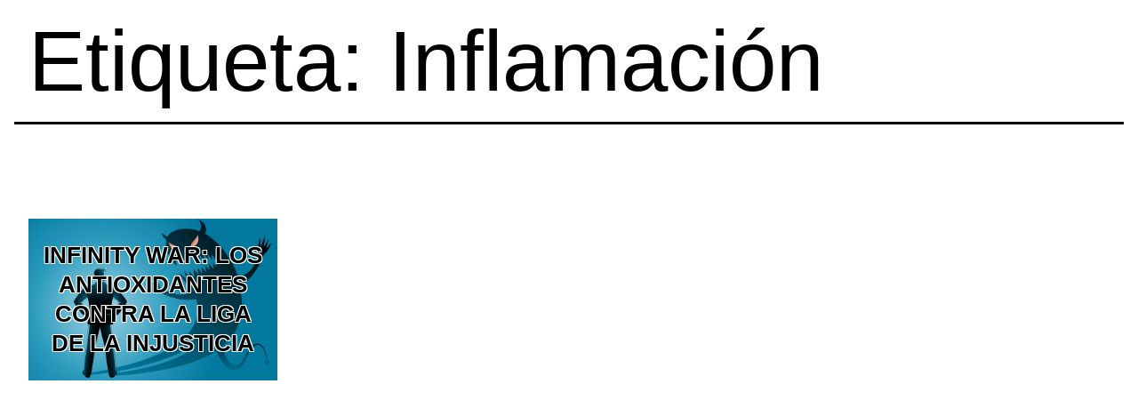

--- FILE ---
content_type: text/html; charset=UTF-8
request_url: https://vortice.uaem.mx/tag/inflamacion/
body_size: 75219
content:
<!doctype html>
<html lang="es" >
<head>
	<meta charset="UTF-8" />
	<meta name="viewport" content="width=device-width, initial-scale=1.0" />
	<style id="tb_inline_styles" data-no-optimize="1">.tb_animation_on{overflow-x:hidden}.themify_builder .wow{visibility:hidden;animation-fill-mode:both}[data-tf-animation]{will-change:transform,opacity,visibility}.themify_builder .tf_lax_done{transition-duration:.8s;transition-timing-function:cubic-bezier(.165,.84,.44,1)}[data-sticky-active].tb_sticky_scroll_active{z-index:1}[data-sticky-active].tb_sticky_scroll_active .hide-on-stick{display:none}@media(min-width:1281px){.hide-desktop{width:0!important;height:0!important;padding:0!important;visibility:hidden!important;margin:0!important;display:table-column!important;background:0!important;content-visibility:hidden;overflow:hidden!important}}@media(min-width:769px) and (max-width:1280px){.hide-tablet_landscape{width:0!important;height:0!important;padding:0!important;visibility:hidden!important;margin:0!important;display:table-column!important;background:0!important;content-visibility:hidden;overflow:hidden!important}}@media(min-width:681px) and (max-width:768px){.hide-tablet{width:0!important;height:0!important;padding:0!important;visibility:hidden!important;margin:0!important;display:table-column!important;background:0!important;content-visibility:hidden;overflow:hidden!important}}@media(max-width:680px){.hide-mobile{width:0!important;height:0!important;padding:0!important;visibility:hidden!important;margin:0!important;display:table-column!important;background:0!important;content-visibility:hidden;overflow:hidden!important}}div.row_inner,div.module_subrow{--gutter:3.2%;--narrow:1.6%;--none:0%;}@media(max-width:768px){div.module-gallery-grid{--galn:var(--galt)}}@media(max-width:680px){
                .themify_map.tf_map_loaded{width:100%!important}
                .ui.builder_button,.ui.nav li a{padding:.525em 1.15em}
                .fullheight>.row_inner:not(.tb_col_count_1){min-height:0}
                div.module-gallery-grid{--galn:var(--galm);gap:8px}
            }</style><noscript><style>.themify_builder .wow,.wow .tf_lazy{visibility:visible!important}</style></noscript>            <style id="tf_lazy_style" data-no-optimize="1">
                .tf_svg_lazy{
                    content-visibility:auto;
                    background-size:100% 25%!important;
                    background-repeat:no-repeat!important;
                    background-position:0 0, 0 33.4%,0 66.6%,0 100%!important;
                    transition:filter .3s linear!important;
                    filter:blur(25px)!important;                    transform:translateZ(0)
                }
                .tf_svg_lazy_loaded{
                    filter:blur(0)!important
                }
                [data-lazy]:is(.module,.module_row:not(.tb_first)),.module[data-lazy] .ui,.module_row[data-lazy]:not(.tb_first):is(>.row_inner,.module_column[data-lazy],.module_subrow[data-lazy]){
                    background-image:none!important
                }
            </style>
            <noscript>
                <style>
                    .tf_svg_lazy{
                        display:none!important
                    }
                </style>
            </noscript>
                    <style id="tf_lazy_common" data-no-optimize="1">
                                    :where(.tf_in_flx,.tf_flx){display:inline-flex;flex-wrap:wrap;place-items:center}
            .tf_fa,:is(em,i) tf-lottie{display:inline-block;vertical-align:middle}:is(em,i) tf-lottie{width:1.5em;height:1.5em}.tf_fa{width:1em;height:1em;stroke-width:0;stroke:currentColor;overflow:visible;fill:currentColor;pointer-events:none;text-rendering:optimizeSpeed;buffered-rendering:static}#tf_svg symbol{overflow:visible}:where(.tf_lazy){position:relative;visibility:visible;display:block;opacity:.3}.wow .tf_lazy:not(.tf_swiper-slide){visibility:hidden;opacity:1}div.tf_audio_lazy audio{visibility:hidden;height:0;display:inline}.mejs-container{visibility:visible}.tf_iframe_lazy{transition:opacity .3s ease-in-out;min-height:10px}:where(.tf_flx),.tf_swiper-wrapper{display:flex}.tf_swiper-slide{flex-shrink:0;opacity:0;width:100%;height:100%}.tf_swiper-wrapper>br,.tf_lazy.tf_swiper-wrapper .tf_lazy:after,.tf_lazy.tf_swiper-wrapper .tf_lazy:before{display:none}.tf_lazy:after,.tf_lazy:before{content:'';display:inline-block;position:absolute;width:10px!important;height:10px!important;margin:0 3px;top:50%!important;inset-inline:auto 50%!important;border-radius:100%;background-color:currentColor;visibility:visible;animation:tf-hrz-loader infinite .75s cubic-bezier(.2,.68,.18,1.08)}.tf_lazy:after{width:6px!important;height:6px!important;inset-inline:50% auto!important;margin-top:3px;animation-delay:-.4s}@keyframes tf-hrz-loader{0%,100%{transform:scale(1);opacity:1}50%{transform:scale(.1);opacity:.6}}.tf_lazy_lightbox{position:fixed;background:rgba(11,11,11,.8);color:#ccc;top:0;left:0;display:flex;align-items:center;justify-content:center;z-index:999}.tf_lazy_lightbox .tf_lazy:after,.tf_lazy_lightbox .tf_lazy:before{background:#fff}.tf_vd_lazy,tf-lottie{display:flex;flex-wrap:wrap}tf-lottie{aspect-ratio:1.777}.tf_w.tf_vd_lazy video{width:100%;height:auto;position:static;object-fit:cover}
        </style>
        <meta name='robots' content='index, follow, max-image-preview:large, max-snippet:-1, max-video-preview:-1' />

	<!-- This site is optimized with the Yoast SEO plugin v26.6 - https://yoast.com/wordpress/plugins/seo/ -->
	<title>Inflamación Archivos - Vortice</title>
	<link rel="canonical" href="https://vortice.uaem.mx/tag/inflamacion/" />
	<meta property="og:locale" content="es_MX" />
	<meta property="og:type" content="article" />
	<meta property="og:title" content="Inflamación Archivos - Vortice" />
	<meta property="og:url" content="https://vortice.uaem.mx/tag/inflamacion/" />
	<meta property="og:site_name" content="Vortice" />
	<meta property="og:image" content="https://vortice.uaem.mx/wp-content/uploads/2022/10/Vórtice2-600x200-1.png" />
	<meta property="og:image:width" content="600" />
	<meta property="og:image:height" content="200" />
	<meta property="og:image:type" content="image/png" />
	<meta name="twitter:card" content="summary_large_image" />
	<meta name="twitter:site" content="@EdicionesUAEM" />
	<script type="application/ld+json" class="yoast-schema-graph">{"@context":"https://schema.org","@graph":[{"@type":"CollectionPage","@id":"https://vortice.uaem.mx/tag/inflamacion/","url":"https://vortice.uaem.mx/tag/inflamacion/","name":"Inflamación Archivos - Vortice","isPartOf":{"@id":"https://vortice.uaem.mx/#website"},"primaryImageOfPage":{"@id":"https://vortice.uaem.mx/tag/inflamacion/#primaryimage"},"image":{"@id":"https://vortice.uaem.mx/tag/inflamacion/#primaryimage"},"thumbnailUrl":"https://vortice.uaem.mx/wp-content/uploads/2022/12/Portada-1-scaled.jpg","breadcrumb":{"@id":"https://vortice.uaem.mx/tag/inflamacion/#breadcrumb"},"inLanguage":"es"},{"@type":"ImageObject","inLanguage":"es","@id":"https://vortice.uaem.mx/tag/inflamacion/#primaryimage","url":"https://vortice.uaem.mx/wp-content/uploads/2022/12/Portada-1-scaled.jpg","contentUrl":"https://vortice.uaem.mx/wp-content/uploads/2022/12/Portada-1-scaled.jpg","width":2560,"height":1707,"caption":"Vector illustration of business concept, businessman from back view confront with his own evil shadow"},{"@type":"BreadcrumbList","@id":"https://vortice.uaem.mx/tag/inflamacion/#breadcrumb","itemListElement":[{"@type":"ListItem","position":1,"name":"Inicio","item":"https://vortice.uaem.mx/"},{"@type":"ListItem","position":2,"name":"Inflamación"}]},{"@type":"WebSite","@id":"https://vortice.uaem.mx/#website","url":"https://vortice.uaem.mx/","name":"Vortice","description":"","publisher":{"@id":"https://vortice.uaem.mx/#organization"},"potentialAction":[{"@type":"SearchAction","target":{"@type":"EntryPoint","urlTemplate":"https://vortice.uaem.mx/?s={search_term_string}"},"query-input":{"@type":"PropertyValueSpecification","valueRequired":true,"valueName":"search_term_string"}}],"inLanguage":"es"},{"@type":"Organization","@id":"https://vortice.uaem.mx/#organization","name":"Universidad Autónoma del Estado de Morelos","url":"https://vortice.uaem.mx/","logo":{"@type":"ImageObject","inLanguage":"es","@id":"https://vortice.uaem.mx/#/schema/logo/image/","url":"http://vortice.uaem.mx/wp-content/uploads/2022/10/uaem-logo.png","contentUrl":"http://vortice.uaem.mx/wp-content/uploads/2022/10/uaem-logo.png","width":700,"height":414,"caption":"Universidad Autónoma del Estado de Morelos"},"image":{"@id":"https://vortice.uaem.mx/#/schema/logo/image/"},"sameAs":["https://www.facebook.com/EdicionesUAEM/","https://x.com/EdicionesUAEM"]}]}</script>
	<!-- / Yoast SEO plugin. -->


<link rel="alternate" type="application/rss+xml" title="Vortice &raquo; Feed" href="https://vortice.uaem.mx/feed/" />
<link rel="alternate" type="application/rss+xml" title="Vortice &raquo; RSS de los comentarios" href="https://vortice.uaem.mx/comments/feed/" />
<link rel="alternate" type="application/rss+xml" title="Vortice &raquo; Inflamación RSS de la etiqueta" href="https://vortice.uaem.mx/tag/inflamacion/feed/" />
		<!-- This site uses the Google Analytics by MonsterInsights plugin v9.11.0 - Using Analytics tracking - https://www.monsterinsights.com/ -->
							<script src="//www.googletagmanager.com/gtag/js?id=G-DDSQWY1VNJ"  data-cfasync="false" data-wpfc-render="false" async></script>
			<script data-cfasync="false" data-wpfc-render="false">
				var mi_version = '9.11.0';
				var mi_track_user = true;
				var mi_no_track_reason = '';
								var MonsterInsightsDefaultLocations = {"page_location":"https:\/\/vortice.uaem.mx\/tag\/inflamacion\/"};
								if ( typeof MonsterInsightsPrivacyGuardFilter === 'function' ) {
					var MonsterInsightsLocations = (typeof MonsterInsightsExcludeQuery === 'object') ? MonsterInsightsPrivacyGuardFilter( MonsterInsightsExcludeQuery ) : MonsterInsightsPrivacyGuardFilter( MonsterInsightsDefaultLocations );
				} else {
					var MonsterInsightsLocations = (typeof MonsterInsightsExcludeQuery === 'object') ? MonsterInsightsExcludeQuery : MonsterInsightsDefaultLocations;
				}

								var disableStrs = [
										'ga-disable-G-DDSQWY1VNJ',
									];

				/* Function to detect opted out users */
				function __gtagTrackerIsOptedOut() {
					for (var index = 0; index < disableStrs.length; index++) {
						if (document.cookie.indexOf(disableStrs[index] + '=true') > -1) {
							return true;
						}
					}

					return false;
				}

				/* Disable tracking if the opt-out cookie exists. */
				if (__gtagTrackerIsOptedOut()) {
					for (var index = 0; index < disableStrs.length; index++) {
						window[disableStrs[index]] = true;
					}
				}

				/* Opt-out function */
				function __gtagTrackerOptout() {
					for (var index = 0; index < disableStrs.length; index++) {
						document.cookie = disableStrs[index] + '=true; expires=Thu, 31 Dec 2099 23:59:59 UTC; path=/';
						window[disableStrs[index]] = true;
					}
				}

				if ('undefined' === typeof gaOptout) {
					function gaOptout() {
						__gtagTrackerOptout();
					}
				}
								window.dataLayer = window.dataLayer || [];

				window.MonsterInsightsDualTracker = {
					helpers: {},
					trackers: {},
				};
				if (mi_track_user) {
					function __gtagDataLayer() {
						dataLayer.push(arguments);
					}

					function __gtagTracker(type, name, parameters) {
						if (!parameters) {
							parameters = {};
						}

						if (parameters.send_to) {
							__gtagDataLayer.apply(null, arguments);
							return;
						}

						if (type === 'event') {
														parameters.send_to = monsterinsights_frontend.v4_id;
							var hookName = name;
							if (typeof parameters['event_category'] !== 'undefined') {
								hookName = parameters['event_category'] + ':' + name;
							}

							if (typeof MonsterInsightsDualTracker.trackers[hookName] !== 'undefined') {
								MonsterInsightsDualTracker.trackers[hookName](parameters);
							} else {
								__gtagDataLayer('event', name, parameters);
							}
							
						} else {
							__gtagDataLayer.apply(null, arguments);
						}
					}

					__gtagTracker('js', new Date());
					__gtagTracker('set', {
						'developer_id.dZGIzZG': true,
											});
					if ( MonsterInsightsLocations.page_location ) {
						__gtagTracker('set', MonsterInsightsLocations);
					}
										__gtagTracker('config', 'G-DDSQWY1VNJ', {"forceSSL":"true","link_attribution":"true"} );
										window.gtag = __gtagTracker;										(function () {
						/* https://developers.google.com/analytics/devguides/collection/analyticsjs/ */
						/* ga and __gaTracker compatibility shim. */
						var noopfn = function () {
							return null;
						};
						var newtracker = function () {
							return new Tracker();
						};
						var Tracker = function () {
							return null;
						};
						var p = Tracker.prototype;
						p.get = noopfn;
						p.set = noopfn;
						p.send = function () {
							var args = Array.prototype.slice.call(arguments);
							args.unshift('send');
							__gaTracker.apply(null, args);
						};
						var __gaTracker = function () {
							var len = arguments.length;
							if (len === 0) {
								return;
							}
							var f = arguments[len - 1];
							if (typeof f !== 'object' || f === null || typeof f.hitCallback !== 'function') {
								if ('send' === arguments[0]) {
									var hitConverted, hitObject = false, action;
									if ('event' === arguments[1]) {
										if ('undefined' !== typeof arguments[3]) {
											hitObject = {
												'eventAction': arguments[3],
												'eventCategory': arguments[2],
												'eventLabel': arguments[4],
												'value': arguments[5] ? arguments[5] : 1,
											}
										}
									}
									if ('pageview' === arguments[1]) {
										if ('undefined' !== typeof arguments[2]) {
											hitObject = {
												'eventAction': 'page_view',
												'page_path': arguments[2],
											}
										}
									}
									if (typeof arguments[2] === 'object') {
										hitObject = arguments[2];
									}
									if (typeof arguments[5] === 'object') {
										Object.assign(hitObject, arguments[5]);
									}
									if ('undefined' !== typeof arguments[1].hitType) {
										hitObject = arguments[1];
										if ('pageview' === hitObject.hitType) {
											hitObject.eventAction = 'page_view';
										}
									}
									if (hitObject) {
										action = 'timing' === arguments[1].hitType ? 'timing_complete' : hitObject.eventAction;
										hitConverted = mapArgs(hitObject);
										__gtagTracker('event', action, hitConverted);
									}
								}
								return;
							}

							function mapArgs(args) {
								var arg, hit = {};
								var gaMap = {
									'eventCategory': 'event_category',
									'eventAction': 'event_action',
									'eventLabel': 'event_label',
									'eventValue': 'event_value',
									'nonInteraction': 'non_interaction',
									'timingCategory': 'event_category',
									'timingVar': 'name',
									'timingValue': 'value',
									'timingLabel': 'event_label',
									'page': 'page_path',
									'location': 'page_location',
									'title': 'page_title',
									'referrer' : 'page_referrer',
								};
								for (arg in args) {
																		if (!(!args.hasOwnProperty(arg) || !gaMap.hasOwnProperty(arg))) {
										hit[gaMap[arg]] = args[arg];
									} else {
										hit[arg] = args[arg];
									}
								}
								return hit;
							}

							try {
								f.hitCallback();
							} catch (ex) {
							}
						};
						__gaTracker.create = newtracker;
						__gaTracker.getByName = newtracker;
						__gaTracker.getAll = function () {
							return [];
						};
						__gaTracker.remove = noopfn;
						__gaTracker.loaded = true;
						window['__gaTracker'] = __gaTracker;
					})();
									} else {
										console.log("");
					(function () {
						function __gtagTracker() {
							return null;
						}

						window['__gtagTracker'] = __gtagTracker;
						window['gtag'] = __gtagTracker;
					})();
									}
			</script>
							<!-- / Google Analytics by MonsterInsights -->
		<style id='wp-img-auto-sizes-contain-inline-css'>
img:is([sizes=auto i],[sizes^="auto," i]){contain-intrinsic-size:3000px 1500px}
/*# sourceURL=wp-img-auto-sizes-contain-inline-css */
</style>
<link rel="preload" href="https://vortice.uaem.mx/wp-content/plugins/themify-builder/themify/css/base.min.css?ver=7.7.0" as="style"><link rel='stylesheet' id='tf_base-css' href='https://vortice.uaem.mx/wp-content/plugins/themify-builder/themify/css/base.min.css?ver=7.7.0' media='all' />
<style id='wp-emoji-styles-inline-css'>

	img.wp-smiley, img.emoji {
		display: inline !important;
		border: none !important;
		box-shadow: none !important;
		height: 1em !important;
		width: 1em !important;
		margin: 0 0.07em !important;
		vertical-align: -0.1em !important;
		background: none !important;
		padding: 0 !important;
	}
/*# sourceURL=wp-emoji-styles-inline-css */
</style>
<style id='classic-theme-styles-inline-css'>
/*! This file is auto-generated */
.wp-block-button__link{color:#fff;background-color:#32373c;border-radius:9999px;box-shadow:none;text-decoration:none;padding:calc(.667em + 2px) calc(1.333em + 2px);font-size:1.125em}.wp-block-file__button{background:#32373c;color:#fff;text-decoration:none}
/*# sourceURL=/wp-includes/css/classic-themes.min.css */
</style>
<link rel="preload" href="https://vortice.uaem.mx/wp-content/themes/twentytwentyone/assets/css/custom-color-overrides.css?ver=2.5" as="style"><link rel='stylesheet' id='twenty-twenty-one-custom-color-overrides-css' href='https://vortice.uaem.mx/wp-content/themes/twentytwentyone/assets/css/custom-color-overrides.css?ver=2.5' media='all' />
<style id='twenty-twenty-one-custom-color-overrides-inline-css'>
:root .editor-styles-wrapper{--global--color-background: #ffffff;--global--color-primary: #000;--global--color-secondary: #000;--button--color-background: #000;--button--color-text-hover: #000;}
/*# sourceURL=twenty-twenty-one-custom-color-overrides-inline-css */
</style>
<link rel="preload" href="https://vortice.uaem.mx/wp-content/plugins/add-search-to-menu/public/css/ivory-search.min.css?ver=5.5.13" as="style"><link rel='stylesheet' id='ivory-search-styles-css' href='https://vortice.uaem.mx/wp-content/plugins/add-search-to-menu/public/css/ivory-search.min.css?ver=5.5.13' media='all' />
<link rel="preload" href="https://vortice.uaem.mx/wp-content/themes/twentytwentyone/style.css?ver=2.5" as="style"><link rel='stylesheet' id='twenty-twenty-one-style-css' href='https://vortice.uaem.mx/wp-content/themes/twentytwentyone/style.css?ver=2.5' media='all' />
<style id='twenty-twenty-one-style-inline-css'>
:root{--global--color-background: #ffffff;--global--color-primary: #000;--global--color-secondary: #000;--button--color-background: #000;--button--color-text-hover: #000;}
/*# sourceURL=twenty-twenty-one-style-inline-css */
</style>
<link rel="preload" href="https://vortice.uaem.mx/wp-content/themes/twentytwentyone/assets/css/print.css?ver=2.5" as="style" media="print"><link rel='stylesheet' id='twenty-twenty-one-print-style-css' href='https://vortice.uaem.mx/wp-content/themes/twentytwentyone/assets/css/print.css?ver=2.5' media='print' />
<script src="https://vortice.uaem.mx/wp-includes/js/jquery/jquery.min.js?ver=3.7.1" id="jquery-core-js"></script>
<script src="https://vortice.uaem.mx/wp-content/plugins/google-analytics-for-wordpress/assets/js/frontend-gtag.min.js?ver=9.11.0" id="monsterinsights-frontend-script-js" async data-wp-strategy="async"></script>
<script data-cfasync="false" data-wpfc-render="false" id='monsterinsights-frontend-script-js-extra'>var monsterinsights_frontend = {"js_events_tracking":"true","download_extensions":"doc,pdf,ppt,zip,xls,docx,pptx,xlsx","inbound_paths":"[{\"path\":\"\\\/go\\\/\",\"label\":\"affiliate\"},{\"path\":\"\\\/recommend\\\/\",\"label\":\"affiliate\"}]","home_url":"https:\/\/vortice.uaem.mx","hash_tracking":"false","v4_id":"G-DDSQWY1VNJ"};</script>
<link rel="https://api.w.org/" href="https://vortice.uaem.mx/wp-json/" /><link rel="alternate" title="JSON" type="application/json" href="https://vortice.uaem.mx/wp-json/wp/v2/tags/260" /><link rel="EditURI" type="application/rsd+xml" title="RSD" href="https://vortice.uaem.mx/xmlrpc.php?rsd" />
<meta name="generator" content="WordPress 6.9" />
<!--Customizer CSS-->
<style type="text/css">
#masthead-wrapper, .site-header {
    border-bottom-style: solid;
    border-bottom-width: 0;
}
@media (min-width: 1240px) {
    .blog .page-header {
        max-width: none;
    }
}
.blog .search-result-count {
    max-width: none;
}
.blog .site-main {
	display: flex;
	flex-wrap: wrap;
	padding-left: 0;
	padding-right: 0;
	width: 100%;
}
@media (min-width: 482px) {
	.blog .site-main {
        padding-left: 1rem;
        padding-right: 1rem;
    }
}
.blog .site-main>* {
	padding: 1rem;
	width: 100%;
}
.blog .site-main>article {
	margin: 0;
}
@media (min-width: 482px) {
	.blog .site-main>article {
        width: 50%;
    }
}
@media (min-width: 822px) {
	.blog .site-main>article {
        width: 25%;
    }
}
.blog .site-main>article>.entry-header {
	width: 100%;
	position: relative;
	margin: 0;
}
.blog .site-main>article:not(.has-post-thumbnail)>.entry-header {
	border: 1px solid #28303d;
}
.blog .site-main>article>.entry-header::after {
	display: block;
	content: '';
	padding-bottom: 65%;
}
.blog .site-main>article>.entry-header>.entry-title {
	position: absolute;
	z-index: 2;
	height: 100%;
	width: 100%;
	text-align: center;
}
@media (max-width: 482px) {
	.blog .site-main>article>.entry-header>.entry-title {
        font-size: 8vw;
    }
}
@media (min-width: 482px) and (max-width: 821px) {
	.blog .site-main>article>.entry-header>.entry-title {
        font-size: 4vw;
    }
}
@media (min-width: 822px) {
	.blog .site-main>article>.entry-header>.entry-title {
        font-size: 2vw;
    }
}
.blog .site-main>article>.entry-header>.entry-title>a {
	display: flex;
    justify-content: center;
	padding: 0 1rem;
    align-items: center;
    height: 100%;
	text-decoration: none;
	text-transform: uppercase;
	font-weight: 900;
}
.blog .site-main>article.has-post-thumbnail>.entry-header>.entry-title>a {
	text-shadow: -1px -1px 0 var(--global--color-background), 1px -1px 0 var(--global--color-background), -1px 1px 0 var(--global--color-background), 1px 1px 0 var(--global--color-background);
}
.blog .site-main>article>.entry-header>.post-thumbnail {
	margin: 0;
}
.blog .site-main>article>.entry-header>.post-thumbnail img {
	position: absolute;
	width: 100% !important;
	height: 100% !important;
	max-width: none !important;
	object-fit: cover;
	margin: 0;
	z-index: 1;
}
.blog .site-main>article>.entry-header>.post-thumbnail figcaption,
.blog .site-main>article>.entry-footer,
.blog .site-main>article>.entry-content {
	display: none;
}
.blog .pagination {
padding: 0;
max-width: none;
border: none;
}
.blog .pagination .nav-links {
padding: 1rem;
border-top: 3px solid var(--global--color-border);
max-width: var(--responsive--alignwide-width);
margin: var(--global--spacing-vertical) auto;
}
@media (min-width: 1240px) {
    .search .page-header {
        max-width: none;
    }
}
.search .search-result-count {
    max-width: none;
}
.search .site-main {
	display: flex;
	flex-wrap: wrap;
	padding-left: 0;
	padding-right: 0;
	width: 100%;
}
@media (min-width: 482px) {
	.search .site-main {
        padding-left: 1rem;
        padding-right: 1rem;
    }
}
.search .site-main>* {
	padding: 1rem;
	width: 100%;
}
.search .site-main>article {
	margin: 0;
}
@media (min-width: 482px) {
	.search .site-main>article {
        width: 50%;
    }
}
@media (min-width: 822px) {
	.search .site-main>article {
        width: 25%;
    }
}
.search .site-main>article>.entry-header {
	width: 100%;
	position: relative;
	margin: 0;
}
.search .site-main>article:not(.has-post-thumbnail)>.entry-header {
	border: 1px solid #28303d;
}
.search .site-main>article>.entry-header::after {
	display: block;
	content: '';
	padding-bottom: 65%;
}
.search .site-main>article>.entry-header>.entry-title {
	position: absolute;
	z-index: 2;
	height: 100%;
	width: 100%;
	text-align: center;
}
@media (max-width: 482px) {
	.search .site-main>article>.entry-header>.entry-title {
        font-size: 8vw;
    }
}
@media (min-width: 482px) and (max-width: 821px) {
	.search .site-main>article>.entry-header>.entry-title {
        font-size: 4vw;
    }
}
@media (min-width: 822px) {
	.search .site-main>article>.entry-header>.entry-title {
        font-size: 2vw;
    }
}
.search .site-main>article>.entry-header>.entry-title>a {
	display: flex;
    justify-content: center;
	padding: 0 1rem;
    align-items: center;
    height: 100%;
	text-decoration: none;
	text-transform: uppercase;
	font-weight: 900;
}
.search .site-main>article.has-post-thumbnail>.entry-header>.entry-title>a {
	text-shadow: -1px -1px 0 var(--global--color-background), 1px -1px 0 var(--global--color-background), -1px 1px 0 var(--global--color-background), 1px 1px 0 var(--global--color-background);
}
.search .site-main>article>.entry-header>.post-thumbnail {
	margin: 0;
}
.search .site-main>article>.entry-header>.post-thumbnail img {
	position: absolute;
	width: 100% !important;
	height: 100% !important;
	max-width: none !important;
	object-fit: cover;
	margin: 0;
	z-index: 1;
}
.search .site-main>article>.entry-header>.post-thumbnail figcaption,
.search .site-main>article>.entry-footer,
.search .site-main>article>.entry-content {
	display: none;
}
.search .pagination {
padding: 0;
max-width: none;
border: none;
}
.search .pagination .nav-links {
padding: 1rem;
border-top: 3px solid var(--global--color-border);
max-width: var(--responsive--alignwide-width);
margin: var(--global--spacing-vertical) auto;
}
@media (min-width: 1240px) {
    .category .page-header {
        max-width: none;
    }
}
.category .search-result-count {
    max-width: none;
}
.category .site-main {
	display: flex;
	flex-wrap: wrap;
	padding-left: 0;
	padding-right: 0;
	width: 100%;
}
@media (min-width: 482px) {
	.category .site-main {
        padding-left: 1rem;
        padding-right: 1rem;
    }
}
.category .site-main>* {
	padding: 1rem;
	width: 100%;
}
.category .site-main>article {
	margin: 0;
}
@media (min-width: 482px) {
	.category .site-main>article {
        width: 50%;
    }
}
@media (min-width: 822px) {
	.category .site-main>article {
        width: 25%;
    }
}
.category .site-main>article>.entry-header {
	width: 100%;
	position: relative;
	margin: 0;
}
.category .site-main>article:not(.has-post-thumbnail)>.entry-header {
	border: 1px solid #28303d;
}
.category .site-main>article>.entry-header::after {
	display: block;
	content: '';
	padding-bottom: 65%;
}
.category .site-main>article>.entry-header>.entry-title {
	position: absolute;
	z-index: 2;
	height: 100%;
	width: 100%;
	text-align: center;
}
@media (max-width: 482px) {
	.category .site-main>article>.entry-header>.entry-title {
        font-size: 8vw;
    }
}
@media (min-width: 482px) and (max-width: 821px) {
	.category .site-main>article>.entry-header>.entry-title {
        font-size: 4vw;
    }
}
@media (min-width: 822px) {
	.category .site-main>article>.entry-header>.entry-title {
        font-size: 2vw;
    }
}
.category .site-main>article>.entry-header>.entry-title>a {
	display: flex;
    justify-content: center;
	padding: 0 1rem;
    align-items: center;
    height: 100%;
	text-decoration: none;
	text-transform: uppercase;
	font-weight: 900;
}
.category .site-main>article.has-post-thumbnail>.entry-header>.entry-title>a {
	text-shadow: -1px -1px 0 var(--global--color-background), 1px -1px 0 var(--global--color-background), -1px 1px 0 var(--global--color-background), 1px 1px 0 var(--global--color-background);
}
.category .site-main>article>.entry-header>.post-thumbnail {
	margin: 0;
}
.category .site-main>article>.entry-header>.post-thumbnail img {
	position: absolute;
	width: 100% !important;
	height: 100% !important;
	max-width: none !important;
	object-fit: cover;
	margin: 0;
	z-index: 1;
}
.category .site-main>article>.entry-header>.post-thumbnail figcaption,
.category .site-main>article>.entry-footer,
.category .site-main>article>.entry-content {
	display: none;
}
.category .pagination {
padding: 0;
max-width: none;
border: none;
}
.category .pagination .nav-links {
padding: 1rem;
border-top: 3px solid var(--global--color-border);
max-width: var(--responsive--alignwide-width);
margin: var(--global--spacing-vertical) auto;
}
@media (min-width: 1240px) {
    .tag .page-header {
        max-width: none;
    }
}
.tag .search-result-count {
    max-width: none;
}
.tag .site-main {
	display: flex;
	flex-wrap: wrap;
	padding-left: 0;
	padding-right: 0;
	width: 100%;
}
@media (min-width: 482px) {
	.tag .site-main {
        padding-left: 1rem;
        padding-right: 1rem;
    }
}
.tag .site-main>* {
	padding: 1rem;
	width: 100%;
}
.tag .site-main>article {
	margin: 0;
}
@media (min-width: 482px) {
	.tag .site-main>article {
        width: 50%;
    }
}
@media (min-width: 822px) {
	.tag .site-main>article {
        width: 25%;
    }
}
.tag .site-main>article>.entry-header {
	width: 100%;
	position: relative;
	margin: 0;
}
.tag .site-main>article:not(.has-post-thumbnail)>.entry-header {
	border: 1px solid #28303d;
}
.tag .site-main>article>.entry-header::after {
	display: block;
	content: '';
	padding-bottom: 65%;
}
.tag .site-main>article>.entry-header>.entry-title {
	position: absolute;
	z-index: 2;
	height: 100%;
	width: 100%;
	text-align: center;
}
@media (max-width: 482px) {
	.tag .site-main>article>.entry-header>.entry-title {
        font-size: 8vw;
    }
}
@media (min-width: 482px) and (max-width: 821px) {
	.tag .site-main>article>.entry-header>.entry-title {
        font-size: 4vw;
    }
}
@media (min-width: 822px) {
	.tag .site-main>article>.entry-header>.entry-title {
        font-size: 2vw;
    }
}
.tag .site-main>article>.entry-header>.entry-title>a {
	display: flex;
    justify-content: center;
	padding: 0 1rem;
    align-items: center;
    height: 100%;
	text-decoration: none;
	text-transform: uppercase;
	font-weight: 900;
}
.tag .site-main>article.has-post-thumbnail>.entry-header>.entry-title>a {
	text-shadow: -1px -1px 0 var(--global--color-background), 1px -1px 0 var(--global--color-background), -1px 1px 0 var(--global--color-background), 1px 1px 0 var(--global--color-background);
}
.tag .site-main>article>.entry-header>.post-thumbnail {
	margin: 0;
}
.tag .site-main>article>.entry-header>.post-thumbnail img {
	position: absolute;
	width: 100% !important;
	height: 100% !important;
	max-width: none !important;
	object-fit: cover;
	margin: 0;
	z-index: 1;
}
.tag .site-main>article>.entry-header>.post-thumbnail figcaption,
.tag .site-main>article>.entry-footer,
.tag .site-main>article>.entry-content {
	display: none;
}
.tag .pagination {
padding: 0;
max-width: none;
border: none;
}
.tag .pagination .nav-links {
padding: 1rem;
border-top: 3px solid var(--global--color-border);
max-width: var(--responsive--alignwide-width);
margin: var(--global--spacing-vertical) auto;
}
.site-header { display:none; }.primary-navigation > .primary-menu-container, .primary-navigation-open .primary-navigation > .primary-menu-container {
    border-width: 0px;
}
.page .entry-header, .single .entry-header { display:none; }.blog .page-header .page-title, .page .entry-header .entry-title, .single .entry-header .entry-title { display:none; }.page .entry-header .post-thumbnail, .single .entry-header .post-thumbnail, .page-header .archive-thumbnail { display:none; }.site-name { display:none; }.powered-by { display:none; }.footer-navigation {
	margin: 0;
}
.site-footer>.site-info {
	padding-top: 0;
	margin: 0;
}
.site-footer {
	padding-bottom: 0;
}
</style> 
<!--/Customizer CSS-->

<!-- Builder Custom Style -->
<style>
.categoria_mas  {
  background-color: #111;
}


.site-footer  {
  display:none;
}

footer-navigation-wrapper {
  display:none;
}

.comments-area{
  display:none;
}

.widget-area {
  display:none;
}

.site-main {
margin-bottom:0px;
padding-top:0px;

}

.site-main > article  {
margin-top:0px;


}

.nav-links {
  display:none;
}

.navigation .post-navigation {
  display:none;
}

.single .site-main > article > .entry-footer { display: none; }

.button:not(:hover):not(:active):not(.has-background), button:not(:hover):not(:active):not(.has-background), input[type="submit"]:not(:hover):not(:active):not(.has-background), input[type="reset"]:not(:hover):not(:active):not(.has-background), .wp-block-search .wp-block-search__button:not(:hover):not(:active):not(.has-background), .wp-block-button .wp-block-button__link:not(:hover):not(:active):not(.has-background), .wp-block-file a.wp-block-file__button:not(:hover):not(:active):not(.has-background) {
  background-color: #fff;
}

.button:not(:hover):not(:active):not(.has-text-color), button:not(:hover):not(:active):not(.has-text-color), input[type="submit"]:not(:hover):not(:active):not(.has-text-color), input[type="reset"]:not(:hover):not(:active):not(.has-text-color), .wp-block-search .wp-block-search__button:not(:hover):not(:active):not(.has-text-color), .wp-block-button .wp-block-button__link:not(:hover):not(:active):not(.has-text-color), .wp-block-file a.wp-block-file__button:not(:hover):not(:active):not(.has-text-color) {
  color: #111;
}

.ui.nav li a{ padding: .625em .6em;}



@media only screen and (min-width: 480px) {
 .sub-menu-toggle {
  display:none;
}
}

.has-background-white .site a:focus:not(.wp-block-button__link):not(.wp-block-file__button) {
  background: #f1f1f1;
color: rgba(24, 120, 102, 1);
}

  .site a:focus:not(.wp-block-button__link):not(.wp-block-file__button) {
  outline: 2px solid transparent;
  text-decoration:none
}

.image-caption {
color: rgba(38, 59, 76, 1);
font-weight: 200;
font-family: "Merriweather Sans";
}

a:hover {
	text-decoration-style: none;
	text-decoration-skip-ink: none;
}

.site a:focus:not(.wp-block-button__link):not(.wp-block-file__button) {

	/* Only visible in Windows High Contrast mode */
	outline: 2px solid transparent;
	text-decoration: underline 1px none currentColor;
	text-decoration-skip-ink: none;
	background: rgba(255, 255, 255, 0.9);
}

.site a:focus:not(.wp-block-button__link):not(.wp-block-file__button) img {
	outline: 2px none var(--wp--style--color--link, var(--global--color-primary));
}

.categoria_mas h2::before {
  content: " \2022";
}


.tb_32w7215 > div:nth-child(1) > p:nth-child(1) > a:nth-child(2){
text-decoration: none;
}
.tb_32w7215 > div:nth-child(1) > p:nth-child(1) > a:nth-child(1){
text-decoration: none;
}

.secciones_pag  h2 {
  min-height: 100px;
}
.secciones_pag p.post-meta {
min-height: 90px;

}

.logo_uaem {
  width: 50%;
  margin: auto;
}
}
</style>
<!-- / end builder custom style -->
<style id="custom-background-css">
body.custom-background { background-color: #ffffff; }
</style>
	<link rel="icon" href="https://vortice.uaem.mx/wp-content/uploads/2022/10/cropped-cropped-Vórtice-150x150.png" sizes="32x32" />
<link rel="icon" href="https://vortice.uaem.mx/wp-content/uploads/2022/10/cropped-cropped-Vórtice-300x300.png" sizes="192x192" />
<link rel="apple-touch-icon" href="https://vortice.uaem.mx/wp-content/uploads/2022/10/cropped-cropped-Vórtice-300x300.png" />
<meta name="msapplication-TileImage" content="https://vortice.uaem.mx/wp-content/uploads/2022/10/cropped-cropped-Vórtice-300x300.png" />
<link rel="preload" href="https://vortice.uaem.mx/wp-content/uploads/2022/12/Portada-1-1568x1045.jpg" as="image" imagesrcset="https://vortice.uaem.mx/wp-content/uploads/2022/12/Portada-1-1568x1045.jpg 1568w, https://vortice.uaem.mx/wp-content/uploads/2022/12/Portada-1-1024x683-300x200.jpg 300w, https://vortice.uaem.mx/wp-content/uploads/2022/12/Portada-1-1024x683.jpg 1024w, https://vortice.uaem.mx/wp-content/uploads/2022/12/Portada-1-768x512.jpg 768w, https://vortice.uaem.mx/wp-content/uploads/2022/12/Portada-1-1536x1024.jpg 1536w, https://vortice.uaem.mx/wp-content/uploads/2022/12/Portada-1-2048x1365.jpg 2048w" imagesizes="(max-width: 1568px) 100vw, 1568px" fetchpriority="high"><link rel="preload" href="https://vortice.uaem.mx/wp-content/plugins/themify-builder/themify/css/base.min.css?ver=7.7.0" as="style">
<link id="tf_base-css" rel="stylesheet" href="https://vortice.uaem.mx/wp-content/plugins/themify-builder/themify/css/base.min.css?ver=7.7.0">
<link rel="preload" href="https://vortice.uaem.mx/wp-includes/css/dist/block-library/common.min.css?ver=6.9" as="style">
<link id="wp-block-library-css" rel="stylesheet" href="https://vortice.uaem.mx/wp-includes/css/dist/block-library/common.min.css?ver=6.9">
<link rel="preload" href="https://vortice.uaem.mx/wp-content/plugins/themify-builder/theme-compat/twentytwentyone.css?ver=7.7.0" as="style">
<link id="tb_twentytwentyone-css" rel="stylesheet" href="https://vortice.uaem.mx/wp-content/plugins/themify-builder/theme-compat/twentytwentyone.css?ver=7.7.0">
<style id="themify_concate-css"></style><link rel="preconnect" href="https://www.google-analytics.com">			<style type="text/css">
					</style>
		<style id='wp-block-archives-inline-css'>
.wp-block-archives{box-sizing:border-box}.wp-block-archives-dropdown label{display:block}
/*# sourceURL=https://vortice.uaem.mx/wp-includes/blocks/archives/style.min.css */
</style>
<style id='wp-block-categories-inline-css'>
.wp-block-categories{box-sizing:border-box}.wp-block-categories.alignleft{margin-right:2em}.wp-block-categories.alignright{margin-left:2em}.wp-block-categories.wp-block-categories-dropdown.aligncenter{text-align:center}.wp-block-categories .wp-block-categories__label{display:block;width:100%}
/*# sourceURL=https://vortice.uaem.mx/wp-includes/blocks/categories/style.min.css */
</style>
<style id='wp-block-heading-inline-css'>
h1:where(.wp-block-heading).has-background,h2:where(.wp-block-heading).has-background,h3:where(.wp-block-heading).has-background,h4:where(.wp-block-heading).has-background,h5:where(.wp-block-heading).has-background,h6:where(.wp-block-heading).has-background{padding:1.25em 2.375em}h1.has-text-align-left[style*=writing-mode]:where([style*=vertical-lr]),h1.has-text-align-right[style*=writing-mode]:where([style*=vertical-rl]),h2.has-text-align-left[style*=writing-mode]:where([style*=vertical-lr]),h2.has-text-align-right[style*=writing-mode]:where([style*=vertical-rl]),h3.has-text-align-left[style*=writing-mode]:where([style*=vertical-lr]),h3.has-text-align-right[style*=writing-mode]:where([style*=vertical-rl]),h4.has-text-align-left[style*=writing-mode]:where([style*=vertical-lr]),h4.has-text-align-right[style*=writing-mode]:where([style*=vertical-rl]),h5.has-text-align-left[style*=writing-mode]:where([style*=vertical-lr]),h5.has-text-align-right[style*=writing-mode]:where([style*=vertical-rl]),h6.has-text-align-left[style*=writing-mode]:where([style*=vertical-lr]),h6.has-text-align-right[style*=writing-mode]:where([style*=vertical-rl]){rotate:180deg}
/*# sourceURL=https://vortice.uaem.mx/wp-includes/blocks/heading/style.min.css */
</style>
<style id='wp-block-latest-comments-inline-css'>
ol.wp-block-latest-comments{box-sizing:border-box;margin-left:0}:where(.wp-block-latest-comments:not([style*=line-height] .wp-block-latest-comments__comment)){line-height:1.1}:where(.wp-block-latest-comments:not([style*=line-height] .wp-block-latest-comments__comment-excerpt p)){line-height:1.8}.has-dates :where(.wp-block-latest-comments:not([style*=line-height])),.has-excerpts :where(.wp-block-latest-comments:not([style*=line-height])){line-height:1.5}.wp-block-latest-comments .wp-block-latest-comments{padding-left:0}.wp-block-latest-comments__comment{list-style:none;margin-bottom:1em}.has-avatars .wp-block-latest-comments__comment{list-style:none;min-height:2.25em}.has-avatars .wp-block-latest-comments__comment .wp-block-latest-comments__comment-excerpt,.has-avatars .wp-block-latest-comments__comment .wp-block-latest-comments__comment-meta{margin-left:3.25em}.wp-block-latest-comments__comment-excerpt p{font-size:.875em;margin:.36em 0 1.4em}.wp-block-latest-comments__comment-date{display:block;font-size:.75em}.wp-block-latest-comments .avatar,.wp-block-latest-comments__comment-avatar{border-radius:1.5em;display:block;float:left;height:2.5em;margin-right:.75em;width:2.5em}.wp-block-latest-comments[class*=-font-size] a,.wp-block-latest-comments[style*=font-size] a{font-size:inherit}
/*# sourceURL=https://vortice.uaem.mx/wp-includes/blocks/latest-comments/style.min.css */
</style>
<style id='wp-block-latest-posts-inline-css'>
.wp-block-latest-posts{box-sizing:border-box}.wp-block-latest-posts.alignleft{margin-right:2em}.wp-block-latest-posts.alignright{margin-left:2em}.wp-block-latest-posts.wp-block-latest-posts__list{list-style:none}.wp-block-latest-posts.wp-block-latest-posts__list li{clear:both;overflow-wrap:break-word}.wp-block-latest-posts.is-grid{display:flex;flex-wrap:wrap}.wp-block-latest-posts.is-grid li{margin:0 1.25em 1.25em 0;width:100%}@media (min-width:600px){.wp-block-latest-posts.columns-2 li{width:calc(50% - .625em)}.wp-block-latest-posts.columns-2 li:nth-child(2n){margin-right:0}.wp-block-latest-posts.columns-3 li{width:calc(33.33333% - .83333em)}.wp-block-latest-posts.columns-3 li:nth-child(3n){margin-right:0}.wp-block-latest-posts.columns-4 li{width:calc(25% - .9375em)}.wp-block-latest-posts.columns-4 li:nth-child(4n){margin-right:0}.wp-block-latest-posts.columns-5 li{width:calc(20% - 1em)}.wp-block-latest-posts.columns-5 li:nth-child(5n){margin-right:0}.wp-block-latest-posts.columns-6 li{width:calc(16.66667% - 1.04167em)}.wp-block-latest-posts.columns-6 li:nth-child(6n){margin-right:0}}:root :where(.wp-block-latest-posts.is-grid){padding:0}:root :where(.wp-block-latest-posts.wp-block-latest-posts__list){padding-left:0}.wp-block-latest-posts__post-author,.wp-block-latest-posts__post-date{display:block;font-size:.8125em}.wp-block-latest-posts__post-excerpt,.wp-block-latest-posts__post-full-content{margin-bottom:1em;margin-top:.5em}.wp-block-latest-posts__featured-image a{display:inline-block}.wp-block-latest-posts__featured-image img{height:auto;max-width:100%;width:auto}.wp-block-latest-posts__featured-image.alignleft{float:left;margin-right:1em}.wp-block-latest-posts__featured-image.alignright{float:right;margin-left:1em}.wp-block-latest-posts__featured-image.aligncenter{margin-bottom:1em;text-align:center}
/*# sourceURL=https://vortice.uaem.mx/wp-includes/blocks/latest-posts/style.min.css */
</style>
<style id='wp-block-search-inline-css'>
.wp-block-search__button{margin-left:10px;word-break:normal}.wp-block-search__button.has-icon{line-height:0}.wp-block-search__button svg{height:1.25em;min-height:24px;min-width:24px;width:1.25em;fill:currentColor;vertical-align:text-bottom}:where(.wp-block-search__button){border:1px solid #ccc;padding:6px 10px}.wp-block-search__inside-wrapper{display:flex;flex:auto;flex-wrap:nowrap;max-width:100%}.wp-block-search__label{width:100%}.wp-block-search.wp-block-search__button-only .wp-block-search__button{box-sizing:border-box;display:flex;flex-shrink:0;justify-content:center;margin-left:0;max-width:100%}.wp-block-search.wp-block-search__button-only .wp-block-search__inside-wrapper{min-width:0!important;transition-property:width}.wp-block-search.wp-block-search__button-only .wp-block-search__input{flex-basis:100%;transition-duration:.3s}.wp-block-search.wp-block-search__button-only.wp-block-search__searchfield-hidden,.wp-block-search.wp-block-search__button-only.wp-block-search__searchfield-hidden .wp-block-search__inside-wrapper{overflow:hidden}.wp-block-search.wp-block-search__button-only.wp-block-search__searchfield-hidden .wp-block-search__input{border-left-width:0!important;border-right-width:0!important;flex-basis:0;flex-grow:0;margin:0;min-width:0!important;padding-left:0!important;padding-right:0!important;width:0!important}:where(.wp-block-search__input){appearance:none;border:1px solid #949494;flex-grow:1;font-family:inherit;font-size:inherit;font-style:inherit;font-weight:inherit;letter-spacing:inherit;line-height:inherit;margin-left:0;margin-right:0;min-width:3rem;padding:8px;text-decoration:unset!important;text-transform:inherit}:where(.wp-block-search__button-inside .wp-block-search__inside-wrapper){background-color:#fff;border:1px solid #949494;box-sizing:border-box;padding:4px}:where(.wp-block-search__button-inside .wp-block-search__inside-wrapper) .wp-block-search__input{border:none;border-radius:0;padding:0 4px}:where(.wp-block-search__button-inside .wp-block-search__inside-wrapper) .wp-block-search__input:focus{outline:none}:where(.wp-block-search__button-inside .wp-block-search__inside-wrapper) :where(.wp-block-search__button){padding:4px 8px}.wp-block-search.aligncenter .wp-block-search__inside-wrapper{margin:auto}.wp-block[data-align=right] .wp-block-search.wp-block-search__button-only .wp-block-search__inside-wrapper{float:right}
/*# sourceURL=https://vortice.uaem.mx/wp-includes/blocks/search/style.min.css */
</style>
<style id='wp-block-search-theme-inline-css'>
.wp-block-search .wp-block-search__label{font-weight:700}.wp-block-search__button{border:1px solid #ccc;padding:.375em .625em}
/*# sourceURL=https://vortice.uaem.mx/wp-includes/blocks/search/theme.min.css */
</style>
<style id='wp-block-group-inline-css'>
.wp-block-group{box-sizing:border-box}:where(.wp-block-group.wp-block-group-is-layout-constrained){position:relative}
/*# sourceURL=https://vortice.uaem.mx/wp-includes/blocks/group/style.min.css */
</style>
<style id='wp-block-group-theme-inline-css'>
:where(.wp-block-group.has-background){padding:1.25em 2.375em}
/*# sourceURL=https://vortice.uaem.mx/wp-includes/blocks/group/theme.min.css */
</style>
<style id='global-styles-inline-css'>
:root{--wp--preset--aspect-ratio--square: 1;--wp--preset--aspect-ratio--4-3: 4/3;--wp--preset--aspect-ratio--3-4: 3/4;--wp--preset--aspect-ratio--3-2: 3/2;--wp--preset--aspect-ratio--2-3: 2/3;--wp--preset--aspect-ratio--16-9: 16/9;--wp--preset--aspect-ratio--9-16: 9/16;--wp--preset--color--black: #000000;--wp--preset--color--cyan-bluish-gray: #abb8c3;--wp--preset--color--white: #FFFFFF;--wp--preset--color--pale-pink: #f78da7;--wp--preset--color--vivid-red: #cf2e2e;--wp--preset--color--luminous-vivid-orange: #ff6900;--wp--preset--color--luminous-vivid-amber: #fcb900;--wp--preset--color--light-green-cyan: #7bdcb5;--wp--preset--color--vivid-green-cyan: #00d084;--wp--preset--color--pale-cyan-blue: #8ed1fc;--wp--preset--color--vivid-cyan-blue: #0693e3;--wp--preset--color--vivid-purple: #9b51e0;--wp--preset--color--dark-gray: #28303D;--wp--preset--color--gray: #39414D;--wp--preset--color--green: #D1E4DD;--wp--preset--color--blue: #D1DFE4;--wp--preset--color--purple: #D1D1E4;--wp--preset--color--red: #E4D1D1;--wp--preset--color--orange: #E4DAD1;--wp--preset--color--yellow: #EEEADD;--wp--preset--gradient--vivid-cyan-blue-to-vivid-purple: linear-gradient(135deg,rgb(6,147,227) 0%,rgb(155,81,224) 100%);--wp--preset--gradient--light-green-cyan-to-vivid-green-cyan: linear-gradient(135deg,rgb(122,220,180) 0%,rgb(0,208,130) 100%);--wp--preset--gradient--luminous-vivid-amber-to-luminous-vivid-orange: linear-gradient(135deg,rgb(252,185,0) 0%,rgb(255,105,0) 100%);--wp--preset--gradient--luminous-vivid-orange-to-vivid-red: linear-gradient(135deg,rgb(255,105,0) 0%,rgb(207,46,46) 100%);--wp--preset--gradient--very-light-gray-to-cyan-bluish-gray: linear-gradient(135deg,rgb(238,238,238) 0%,rgb(169,184,195) 100%);--wp--preset--gradient--cool-to-warm-spectrum: linear-gradient(135deg,rgb(74,234,220) 0%,rgb(151,120,209) 20%,rgb(207,42,186) 40%,rgb(238,44,130) 60%,rgb(251,105,98) 80%,rgb(254,248,76) 100%);--wp--preset--gradient--blush-light-purple: linear-gradient(135deg,rgb(255,206,236) 0%,rgb(152,150,240) 100%);--wp--preset--gradient--blush-bordeaux: linear-gradient(135deg,rgb(254,205,165) 0%,rgb(254,45,45) 50%,rgb(107,0,62) 100%);--wp--preset--gradient--luminous-dusk: linear-gradient(135deg,rgb(255,203,112) 0%,rgb(199,81,192) 50%,rgb(65,88,208) 100%);--wp--preset--gradient--pale-ocean: linear-gradient(135deg,rgb(255,245,203) 0%,rgb(182,227,212) 50%,rgb(51,167,181) 100%);--wp--preset--gradient--electric-grass: linear-gradient(135deg,rgb(202,248,128) 0%,rgb(113,206,126) 100%);--wp--preset--gradient--midnight: linear-gradient(135deg,rgb(2,3,129) 0%,rgb(40,116,252) 100%);--wp--preset--gradient--purple-to-yellow: linear-gradient(160deg, #D1D1E4 0%, #EEEADD 100%);--wp--preset--gradient--yellow-to-purple: linear-gradient(160deg, #EEEADD 0%, #D1D1E4 100%);--wp--preset--gradient--green-to-yellow: linear-gradient(160deg, #D1E4DD 0%, #EEEADD 100%);--wp--preset--gradient--yellow-to-green: linear-gradient(160deg, #EEEADD 0%, #D1E4DD 100%);--wp--preset--gradient--red-to-yellow: linear-gradient(160deg, #E4D1D1 0%, #EEEADD 100%);--wp--preset--gradient--yellow-to-red: linear-gradient(160deg, #EEEADD 0%, #E4D1D1 100%);--wp--preset--gradient--purple-to-red: linear-gradient(160deg, #D1D1E4 0%, #E4D1D1 100%);--wp--preset--gradient--red-to-purple: linear-gradient(160deg, #E4D1D1 0%, #D1D1E4 100%);--wp--preset--font-size--small: 18px;--wp--preset--font-size--medium: 20px;--wp--preset--font-size--large: 24px;--wp--preset--font-size--x-large: 42px;--wp--preset--font-size--extra-small: 16px;--wp--preset--font-size--normal: 20px;--wp--preset--font-size--extra-large: 40px;--wp--preset--font-size--huge: 96px;--wp--preset--font-size--gigantic: 144px;--wp--preset--spacing--20: 0.44rem;--wp--preset--spacing--30: 0.67rem;--wp--preset--spacing--40: 1rem;--wp--preset--spacing--50: 1.5rem;--wp--preset--spacing--60: 2.25rem;--wp--preset--spacing--70: 3.38rem;--wp--preset--spacing--80: 5.06rem;--wp--preset--shadow--natural: 6px 6px 9px rgba(0, 0, 0, 0.2);--wp--preset--shadow--deep: 12px 12px 50px rgba(0, 0, 0, 0.4);--wp--preset--shadow--sharp: 6px 6px 0px rgba(0, 0, 0, 0.2);--wp--preset--shadow--outlined: 6px 6px 0px -3px rgb(255, 255, 255), 6px 6px rgb(0, 0, 0);--wp--preset--shadow--crisp: 6px 6px 0px rgb(0, 0, 0);}:where(.is-layout-flex){gap: 0.5em;}:where(.is-layout-grid){gap: 0.5em;}body .is-layout-flex{display: flex;}.is-layout-flex{flex-wrap: wrap;align-items: center;}.is-layout-flex > :is(*, div){margin: 0;}body .is-layout-grid{display: grid;}.is-layout-grid > :is(*, div){margin: 0;}:where(.wp-block-columns.is-layout-flex){gap: 2em;}:where(.wp-block-columns.is-layout-grid){gap: 2em;}:where(.wp-block-post-template.is-layout-flex){gap: 1.25em;}:where(.wp-block-post-template.is-layout-grid){gap: 1.25em;}.has-black-color{color: var(--wp--preset--color--black) !important;}.has-cyan-bluish-gray-color{color: var(--wp--preset--color--cyan-bluish-gray) !important;}.has-white-color{color: var(--wp--preset--color--white) !important;}.has-pale-pink-color{color: var(--wp--preset--color--pale-pink) !important;}.has-vivid-red-color{color: var(--wp--preset--color--vivid-red) !important;}.has-luminous-vivid-orange-color{color: var(--wp--preset--color--luminous-vivid-orange) !important;}.has-luminous-vivid-amber-color{color: var(--wp--preset--color--luminous-vivid-amber) !important;}.has-light-green-cyan-color{color: var(--wp--preset--color--light-green-cyan) !important;}.has-vivid-green-cyan-color{color: var(--wp--preset--color--vivid-green-cyan) !important;}.has-pale-cyan-blue-color{color: var(--wp--preset--color--pale-cyan-blue) !important;}.has-vivid-cyan-blue-color{color: var(--wp--preset--color--vivid-cyan-blue) !important;}.has-vivid-purple-color{color: var(--wp--preset--color--vivid-purple) !important;}.has-black-background-color{background-color: var(--wp--preset--color--black) !important;}.has-cyan-bluish-gray-background-color{background-color: var(--wp--preset--color--cyan-bluish-gray) !important;}.has-white-background-color{background-color: var(--wp--preset--color--white) !important;}.has-pale-pink-background-color{background-color: var(--wp--preset--color--pale-pink) !important;}.has-vivid-red-background-color{background-color: var(--wp--preset--color--vivid-red) !important;}.has-luminous-vivid-orange-background-color{background-color: var(--wp--preset--color--luminous-vivid-orange) !important;}.has-luminous-vivid-amber-background-color{background-color: var(--wp--preset--color--luminous-vivid-amber) !important;}.has-light-green-cyan-background-color{background-color: var(--wp--preset--color--light-green-cyan) !important;}.has-vivid-green-cyan-background-color{background-color: var(--wp--preset--color--vivid-green-cyan) !important;}.has-pale-cyan-blue-background-color{background-color: var(--wp--preset--color--pale-cyan-blue) !important;}.has-vivid-cyan-blue-background-color{background-color: var(--wp--preset--color--vivid-cyan-blue) !important;}.has-vivid-purple-background-color{background-color: var(--wp--preset--color--vivid-purple) !important;}.has-black-border-color{border-color: var(--wp--preset--color--black) !important;}.has-cyan-bluish-gray-border-color{border-color: var(--wp--preset--color--cyan-bluish-gray) !important;}.has-white-border-color{border-color: var(--wp--preset--color--white) !important;}.has-pale-pink-border-color{border-color: var(--wp--preset--color--pale-pink) !important;}.has-vivid-red-border-color{border-color: var(--wp--preset--color--vivid-red) !important;}.has-luminous-vivid-orange-border-color{border-color: var(--wp--preset--color--luminous-vivid-orange) !important;}.has-luminous-vivid-amber-border-color{border-color: var(--wp--preset--color--luminous-vivid-amber) !important;}.has-light-green-cyan-border-color{border-color: var(--wp--preset--color--light-green-cyan) !important;}.has-vivid-green-cyan-border-color{border-color: var(--wp--preset--color--vivid-green-cyan) !important;}.has-pale-cyan-blue-border-color{border-color: var(--wp--preset--color--pale-cyan-blue) !important;}.has-vivid-cyan-blue-border-color{border-color: var(--wp--preset--color--vivid-cyan-blue) !important;}.has-vivid-purple-border-color{border-color: var(--wp--preset--color--vivid-purple) !important;}.has-vivid-cyan-blue-to-vivid-purple-gradient-background{background: var(--wp--preset--gradient--vivid-cyan-blue-to-vivid-purple) !important;}.has-light-green-cyan-to-vivid-green-cyan-gradient-background{background: var(--wp--preset--gradient--light-green-cyan-to-vivid-green-cyan) !important;}.has-luminous-vivid-amber-to-luminous-vivid-orange-gradient-background{background: var(--wp--preset--gradient--luminous-vivid-amber-to-luminous-vivid-orange) !important;}.has-luminous-vivid-orange-to-vivid-red-gradient-background{background: var(--wp--preset--gradient--luminous-vivid-orange-to-vivid-red) !important;}.has-very-light-gray-to-cyan-bluish-gray-gradient-background{background: var(--wp--preset--gradient--very-light-gray-to-cyan-bluish-gray) !important;}.has-cool-to-warm-spectrum-gradient-background{background: var(--wp--preset--gradient--cool-to-warm-spectrum) !important;}.has-blush-light-purple-gradient-background{background: var(--wp--preset--gradient--blush-light-purple) !important;}.has-blush-bordeaux-gradient-background{background: var(--wp--preset--gradient--blush-bordeaux) !important;}.has-luminous-dusk-gradient-background{background: var(--wp--preset--gradient--luminous-dusk) !important;}.has-pale-ocean-gradient-background{background: var(--wp--preset--gradient--pale-ocean) !important;}.has-electric-grass-gradient-background{background: var(--wp--preset--gradient--electric-grass) !important;}.has-midnight-gradient-background{background: var(--wp--preset--gradient--midnight) !important;}.has-small-font-size{font-size: var(--wp--preset--font-size--small) !important;}.has-medium-font-size{font-size: var(--wp--preset--font-size--medium) !important;}.has-large-font-size{font-size: var(--wp--preset--font-size--large) !important;}.has-x-large-font-size{font-size: var(--wp--preset--font-size--x-large) !important;}
/*# sourceURL=global-styles-inline-css */
</style>
<link rel="preload" href="https://vortice.uaem.mx/wp-content/plugins/themify-builder/theme-compat/twentytwentyone.css?ver=7.7.0" as="style"><link rel='stylesheet' id='tb_twentytwentyone-css' href='https://vortice.uaem.mx/wp-content/plugins/themify-builder/theme-compat/twentytwentyone.css?ver=7.7.0' media='all' />
</head>

<body class="archive tag tag-inflamacion tag-260 custom-background wp-embed-responsive wp-theme-twentytwentyone twentytwentyone is-light-theme has-background-white no-js hfeed tb_animation_on">
<svg id="tf_svg" style="display:none"><defs></defs></svg><script> </script><div id="page" class="site">
	<a class="skip-link screen-reader-text" href="#content">
		Saltar al contenido	</a>

	
<header id="masthead" class="site-header">

	

<div class="site-branding">

	
						<p class="screen-reader-text"><a href="https://vortice.uaem.mx/" rel="home">Vortice</a></p>
			
	</div><!-- .site-branding -->
	

</header><!-- #masthead -->

	<div id="content" class="site-content">
		<div id="primary" class="content-area">
			<main id="main" class="site-main">


	<header class="page-header alignwide">
		<h1 class="page-title">Etiqueta: <span>Inflamación</span></h1>			</header><!-- .page-header -->

					
<article id="post-10921" class="post-10921 post type-post status-publish format-standard has-post-thumbnail hentry category-caleidoscopio category-humano tag-alimentacion-saludable tag-antioxidantes tag-diego-estrada-luna tag-enfermedades-cronico-degenerativas tag-estres-oxidativo tag-inflamacion entry">

	
<header class="entry-header">
	<h2 class="entry-title default-max-width"><a href="https://vortice.uaem.mx/infinity-war-los-antioxidantes-contra-la-liga-de-la-injusticia/">Infinity War: los antioxidantes contra la Liga de la Injusticia</a></h2>
		
			<figure class="post-thumbnail">
				<a class="post-thumbnail-inner alignwide" href="https://vortice.uaem.mx/infinity-war-los-antioxidantes-contra-la-liga-de-la-injusticia/" aria-hidden="true" tabindex="-1">
					<img data-tf-not-load="1" fetchpriority="high" loading="auto" decoding="auto" width="1568" height="1045" src="https://vortice.uaem.mx/wp-content/uploads/2022/12/Portada-1-1568x1045.jpg" class="attachment-post-thumbnail size-post-thumbnail wp-post-image" alt="" decoding="async" fetchpriority="high" srcset="https://vortice.uaem.mx/wp-content/uploads/2022/12/Portada-1-1568x1045.jpg 1568w, https://vortice.uaem.mx/wp-content/uploads/2022/12/Portada-1-1024x683-300x200.jpg 300w, https://vortice.uaem.mx/wp-content/uploads/2022/12/Portada-1-1024x683.jpg 1024w, https://vortice.uaem.mx/wp-content/uploads/2022/12/Portada-1-768x512.jpg 768w, https://vortice.uaem.mx/wp-content/uploads/2022/12/Portada-1-1536x1024.jpg 1536w, https://vortice.uaem.mx/wp-content/uploads/2022/12/Portada-1-2048x1365.jpg 2048w" sizes="(max-width: 1568px) 100vw, 1568px" style="width:100%;height:66.68%;max-width:2560px;" />				</a>
									<figcaption class="wp-caption-text">Vector illustration of business concept, businessman from back view confront with his own evil shadow</figcaption>
							</figure><!-- .post-thumbnail -->

				</header><!-- .entry-header -->

	<div class="entry-content">
		<p>Los antioxidantes parecen ser los héroes más grandes en cualquier multiverso de la salud; no es que estos influencers químicos de los alimentos hoy sean la panacea en contra de las enfermedades, ni tampoco la piedra filosofal de los tratamientos médicos.</p>
	</div><!-- .entry-content -->

	<footer class="entry-footer default-max-width">
		<span class="posted-on">Publicada el <time class="entry-date published updated" datetime="2022-12-10T02:20:00+00:00">10 diciembre, 2022</time></span><div class="post-taxonomies"><span class="cat-links">Categorizada como <a href="https://vortice.uaem.mx/category/caleidoscopio/" rel="category tag">Caleidoscopio</a>, <a href="https://vortice.uaem.mx/category/caleidoscopio/humano/" rel="category tag">Ser Humano</a> </span><span class="tags-links">Etiquetada como <a href="https://vortice.uaem.mx/tag/alimentacion-saludable/" rel="tag">Alimentación saludable</a>, <a href="https://vortice.uaem.mx/tag/antioxidantes/" rel="tag">Antioxidantes</a>, <a href="https://vortice.uaem.mx/tag/diego-estrada-luna/" rel="tag">Diego Estrada Luna</a>, <a href="https://vortice.uaem.mx/tag/enfermedades-cronico-degenerativas/" rel="tag">Enfermedades crónico-degenerativas</a>, <a href="https://vortice.uaem.mx/tag/estres-oxidativo/" rel="tag">Estrés oxidativo</a>, <a href="https://vortice.uaem.mx/tag/inflamacion/" rel="tag">Inflamación</a></span></div>	</footer><!-- .entry-footer -->
</article><!-- #post-${ID} -->
	
	

			</main><!-- #main -->
		</div><!-- #primary -->
	</div><!-- #content -->

	
	<aside class="widget-area">
		<section id="block-2" class="widget widget_block widget_search"><form role="search" method="get" action="https://vortice.uaem.mx/" class="wp-block-search__button-outside wp-block-search__text-button wp-block-search"    ><label class="wp-block-search__label" for="wp-block-search__input-1" >Buscar</label><div class="wp-block-search__inside-wrapper" ><input class="wp-block-search__input" id="wp-block-search__input-1" placeholder="" value="" type="search" name="s" required /><button aria-label="Buscar" class="wp-block-search__button wp-element-button" type="submit" >Buscar</button></div></form></section><section id="block-3" class="widget widget_block"><div class="wp-block-group"><div class="wp-block-group__inner-container is-layout-flow wp-block-group-is-layout-flow"><h2 class="wp-block-heading">Entradas recientes</h2><ul class="wp-block-latest-posts__list wp-block-latest-posts"><li><a class="wp-block-latest-posts__post-title" href="https://vortice.uaem.mx/scoby-una-membrana-contra-el-plastico/">SCOBY: una membrana contra el plástico</a></li>
<li><a class="wp-block-latest-posts__post-title" href="https://vortice.uaem.mx/calaveritas-de-ciencia-2025-ganadores/">Calaveritas de Ciencia 2025: Ganadores</a></li>
<li><a class="wp-block-latest-posts__post-title" href="https://vortice.uaem.mx/verano-de-la-investigacion-2025/">Ganadores del XXVII Verano de la Investigación Científica UAEM 2025</a></li>
<li><a class="wp-block-latest-posts__post-title" href="https://vortice.uaem.mx/todo-lo-que-crece-la-agricultura-regenerativa/">Todo lo que crece: la agricultura regenerativa</a></li>
<li><a class="wp-block-latest-posts__post-title" href="https://vortice.uaem.mx/el-fluir-de-aquetzali/">El fluir de Aquetzali</a></li>
</ul></div></div></section><section id="block-4" class="widget widget_block"><div class="wp-block-group"><div class="wp-block-group__inner-container is-layout-flow wp-block-group-is-layout-flow"><h2 class="wp-block-heading">Comentarios recientes</h2><div class="no-comments wp-block-latest-comments">No hay comentarios que mostrar.</div></div></div></section><section id="block-5" class="widget widget_block"><div class="wp-block-group"><div class="wp-block-group__inner-container is-layout-flow wp-block-group-is-layout-flow"><h2 class="wp-block-heading">Archivos</h2><ul class="wp-block-archives-list wp-block-archives">	<li><a href='https://vortice.uaem.mx/2025/11/'>noviembre 2025</a></li>
	<li><a href='https://vortice.uaem.mx/2025/10/'>octubre 2025</a></li>
	<li><a href='https://vortice.uaem.mx/2025/09/'>septiembre 2025</a></li>
	<li><a href='https://vortice.uaem.mx/2025/07/'>julio 2025</a></li>
	<li><a href='https://vortice.uaem.mx/2025/06/'>junio 2025</a></li>
	<li><a href='https://vortice.uaem.mx/2025/05/'>mayo 2025</a></li>
	<li><a href='https://vortice.uaem.mx/2025/03/'>marzo 2025</a></li>
	<li><a href='https://vortice.uaem.mx/2025/02/'>febrero 2025</a></li>
	<li><a href='https://vortice.uaem.mx/2025/01/'>enero 2025</a></li>
	<li><a href='https://vortice.uaem.mx/2024/12/'>diciembre 2024</a></li>
	<li><a href='https://vortice.uaem.mx/2024/11/'>noviembre 2024</a></li>
	<li><a href='https://vortice.uaem.mx/2024/10/'>octubre 2024</a></li>
	<li><a href='https://vortice.uaem.mx/2024/09/'>septiembre 2024</a></li>
	<li><a href='https://vortice.uaem.mx/2024/08/'>agosto 2024</a></li>
	<li><a href='https://vortice.uaem.mx/2024/06/'>junio 2024</a></li>
	<li><a href='https://vortice.uaem.mx/2024/05/'>mayo 2024</a></li>
	<li><a href='https://vortice.uaem.mx/2024/03/'>marzo 2024</a></li>
	<li><a href='https://vortice.uaem.mx/2024/02/'>febrero 2024</a></li>
	<li><a href='https://vortice.uaem.mx/2024/01/'>enero 2024</a></li>
	<li><a href='https://vortice.uaem.mx/2023/12/'>diciembre 2023</a></li>
	<li><a href='https://vortice.uaem.mx/2023/11/'>noviembre 2023</a></li>
	<li><a href='https://vortice.uaem.mx/2023/10/'>octubre 2023</a></li>
	<li><a href='https://vortice.uaem.mx/2023/09/'>septiembre 2023</a></li>
	<li><a href='https://vortice.uaem.mx/2023/08/'>agosto 2023</a></li>
	<li><a href='https://vortice.uaem.mx/2023/07/'>julio 2023</a></li>
	<li><a href='https://vortice.uaem.mx/2023/06/'>junio 2023</a></li>
	<li><a href='https://vortice.uaem.mx/2023/05/'>mayo 2023</a></li>
	<li><a href='https://vortice.uaem.mx/2023/04/'>abril 2023</a></li>
	<li><a href='https://vortice.uaem.mx/2023/03/'>marzo 2023</a></li>
	<li><a href='https://vortice.uaem.mx/2023/02/'>febrero 2023</a></li>
	<li><a href='https://vortice.uaem.mx/2023/01/'>enero 2023</a></li>
	<li><a href='https://vortice.uaem.mx/2022/12/'>diciembre 2022</a></li>
	<li><a href='https://vortice.uaem.mx/2022/11/'>noviembre 2022</a></li>
	<li><a href='https://vortice.uaem.mx/2022/10/'>octubre 2022</a></li>
	<li><a href='https://vortice.uaem.mx/2022/09/'>septiembre 2022</a></li>
	<li><a href='https://vortice.uaem.mx/2022/08/'>agosto 2022</a></li>
	<li><a href='https://vortice.uaem.mx/2022/06/'>junio 2022</a></li>
	<li><a href='https://vortice.uaem.mx/2022/05/'>mayo 2022</a></li>
	<li><a href='https://vortice.uaem.mx/2022/04/'>abril 2022</a></li>
	<li><a href='https://vortice.uaem.mx/2022/03/'>marzo 2022</a></li>
	<li><a href='https://vortice.uaem.mx/2022/02/'>febrero 2022</a></li>
	<li><a href='https://vortice.uaem.mx/2022/01/'>enero 2022</a></li>
	<li><a href='https://vortice.uaem.mx/2021/12/'>diciembre 2021</a></li>
	<li><a href='https://vortice.uaem.mx/2021/11/'>noviembre 2021</a></li>
	<li><a href='https://vortice.uaem.mx/2021/10/'>octubre 2021</a></li>
	<li><a href='https://vortice.uaem.mx/2021/09/'>septiembre 2021</a></li>
	<li><a href='https://vortice.uaem.mx/2021/08/'>agosto 2021</a></li>
	<li><a href='https://vortice.uaem.mx/2021/07/'>julio 2021</a></li>
	<li><a href='https://vortice.uaem.mx/2021/06/'>junio 2021</a></li>
	<li><a href='https://vortice.uaem.mx/2021/05/'>mayo 2021</a></li>
	<li><a href='https://vortice.uaem.mx/2021/04/'>abril 2021</a></li>
	<li><a href='https://vortice.uaem.mx/2021/03/'>marzo 2021</a></li>
	<li><a href='https://vortice.uaem.mx/2021/01/'>enero 2021</a></li>
	<li><a href='https://vortice.uaem.mx/2020/11/'>noviembre 2020</a></li>
	<li><a href='https://vortice.uaem.mx/2020/10/'>octubre 2020</a></li>
	<li><a href='https://vortice.uaem.mx/2020/09/'>septiembre 2020</a></li>
	<li><a href='https://vortice.uaem.mx/2020/08/'>agosto 2020</a></li>
	<li><a href='https://vortice.uaem.mx/2020/06/'>junio 2020</a></li>
</ul></div></div></section><section id="block-6" class="widget widget_block"><div class="wp-block-group"><div class="wp-block-group__inner-container is-layout-flow wp-block-group-is-layout-flow"><h2 class="wp-block-heading">Categorías</h2><ul class="wp-block-categories-list wp-block-categories">	<li class="cat-item cat-item-168"><a href="https://vortice.uaem.mx/category/archivo/">Archivo</a>
</li>
	<li class="cat-item cat-item-3"><a href="https://vortice.uaem.mx/category/caleidoscopio/">Caleidoscopio</a>
</li>
	<li class="cat-item cat-item-4"><a href="https://vortice.uaem.mx/category/caleidoscopio/cosmos/">Cosmos</a>
</li>
	<li class="cat-item cat-item-7"><a href="https://vortice.uaem.mx/category/cruce-de-peatones/">Cruce de peatones</a>
</li>
	<li class="cat-item cat-item-8"><a href="https://vortice.uaem.mx/category/cuaderno-de-raya/">Cuaderno de raya</a>
</li>
	<li class="cat-item cat-item-5"><a href="https://vortice.uaem.mx/category/caleidoscopio/tierra/">La Tierra</a>
</li>
	<li class="cat-item cat-item-6"><a href="https://vortice.uaem.mx/category/caleidoscopio/humano/">Ser Humano</a>
</li>
	<li class="cat-item cat-item-1"><a href="https://vortice.uaem.mx/category/sin-categoria/">Sin categoría</a>
</li>
</ul></div></div></section>	</aside><!-- .widget-area -->

	
	<footer id="colophon" class="site-footer">

				<div class="site-info">
			<div class="site-name">
																</div><!-- .site-name -->

			
			<div class="powered-by">
				Funciona gracias a <a href="https://es-mx.wordpress.org/">WordPress</a>.			</div><!-- .powered-by -->

		</div><!-- .site-info -->
	</footer><!-- #colophon -->

</div><!-- #page -->

<script type="speculationrules">
{"prefetch":[{"source":"document","where":{"and":[{"href_matches":"/*"},{"not":{"href_matches":["/wp-*.php","/wp-admin/*","/wp-content/uploads/*","/wp-content/*","/wp-content/plugins/*","/wp-content/themes/twentytwentyone/*","/*\\?(.+)"]}},{"not":{"selector_matches":"a[rel~=\"nofollow\"]"}},{"not":{"selector_matches":".no-prefetch, .no-prefetch a"}}]},"eagerness":"conservative"}]}
</script>
<script>document.body.classList.remove("no-js");</script>	<script>
	if ( -1 !== navigator.userAgent.indexOf( 'MSIE' ) || -1 !== navigator.appVersion.indexOf( 'Trident/' ) ) {
		document.body.classList.add( 'is-IE' );
	}
	</script>
	            <!--googleoff:all-->
            <!--noindex-->
            <!--noptimize-->
            <script id="tf_vars" data-no-optimize="1" data-noptimize="1" data-no-minify="1" data-cfasync="false" defer="defer" src="[data-uri]"></script>
            <!--/noptimize-->
            <!--/noindex-->
            <!--googleon:all-->
            <script defer="defer" data-v="7.7.0" data-pl-href="https://vortice.uaem.mx/wp-content/plugins/fake.css" data-no-optimize="1" data-noptimize="1" src="https://vortice.uaem.mx/wp-content/plugins/themify-builder/themify/js/main.js?ver=7.7.0" id="themify-main-script-js"></script>
<script id="twenty-twenty-one-ie11-polyfills-js-after">
( Element.prototype.matches && Element.prototype.closest && window.NodeList && NodeList.prototype.forEach ) || document.write( '<script src="https://vortice.uaem.mx/wp-content/themes/twentytwentyone/assets/js/polyfills.js?ver=2.5"></scr' + 'ipt>' );
//# sourceURL=twenty-twenty-one-ie11-polyfills-js-after
</script>
<script src="https://vortice.uaem.mx/wp-content/themes/twentytwentyone/assets/js/responsive-embeds.js?ver=2.5" id="twenty-twenty-one-responsive-embeds-script-js"></script>
<script id="ivory-search-scripts-js-extra">
var IvorySearchVars = {"is_analytics_enabled":"1"};
//# sourceURL=ivory-search-scripts-js-extra
</script>
<script src="https://vortice.uaem.mx/wp-content/plugins/add-search-to-menu/public/js/ivory-search.min.js?ver=5.5.13" id="ivory-search-scripts-js"></script>
<script id="wp-emoji-settings" type="application/json">
{"baseUrl":"https://s.w.org/images/core/emoji/17.0.2/72x72/","ext":".png","svgUrl":"https://s.w.org/images/core/emoji/17.0.2/svg/","svgExt":".svg","source":{"concatemoji":"https://vortice.uaem.mx/wp-includes/js/wp-emoji-release.min.js?ver=6.9"}}
</script>
<script type="module">
/*! This file is auto-generated */
const a=JSON.parse(document.getElementById("wp-emoji-settings").textContent),o=(window._wpemojiSettings=a,"wpEmojiSettingsSupports"),s=["flag","emoji"];function i(e){try{var t={supportTests:e,timestamp:(new Date).valueOf()};sessionStorage.setItem(o,JSON.stringify(t))}catch(e){}}function c(e,t,n){e.clearRect(0,0,e.canvas.width,e.canvas.height),e.fillText(t,0,0);t=new Uint32Array(e.getImageData(0,0,e.canvas.width,e.canvas.height).data);e.clearRect(0,0,e.canvas.width,e.canvas.height),e.fillText(n,0,0);const a=new Uint32Array(e.getImageData(0,0,e.canvas.width,e.canvas.height).data);return t.every((e,t)=>e===a[t])}function p(e,t){e.clearRect(0,0,e.canvas.width,e.canvas.height),e.fillText(t,0,0);var n=e.getImageData(16,16,1,1);for(let e=0;e<n.data.length;e++)if(0!==n.data[e])return!1;return!0}function u(e,t,n,a){switch(t){case"flag":return n(e,"\ud83c\udff3\ufe0f\u200d\u26a7\ufe0f","\ud83c\udff3\ufe0f\u200b\u26a7\ufe0f")?!1:!n(e,"\ud83c\udde8\ud83c\uddf6","\ud83c\udde8\u200b\ud83c\uddf6")&&!n(e,"\ud83c\udff4\udb40\udc67\udb40\udc62\udb40\udc65\udb40\udc6e\udb40\udc67\udb40\udc7f","\ud83c\udff4\u200b\udb40\udc67\u200b\udb40\udc62\u200b\udb40\udc65\u200b\udb40\udc6e\u200b\udb40\udc67\u200b\udb40\udc7f");case"emoji":return!a(e,"\ud83e\u1fac8")}return!1}function f(e,t,n,a){let r;const o=(r="undefined"!=typeof WorkerGlobalScope&&self instanceof WorkerGlobalScope?new OffscreenCanvas(300,150):document.createElement("canvas")).getContext("2d",{willReadFrequently:!0}),s=(o.textBaseline="top",o.font="600 32px Arial",{});return e.forEach(e=>{s[e]=t(o,e,n,a)}),s}function r(e){var t=document.createElement("script");t.src=e,t.defer=!0,document.head.appendChild(t)}a.supports={everything:!0,everythingExceptFlag:!0},new Promise(t=>{let n=function(){try{var e=JSON.parse(sessionStorage.getItem(o));if("object"==typeof e&&"number"==typeof e.timestamp&&(new Date).valueOf()<e.timestamp+604800&&"object"==typeof e.supportTests)return e.supportTests}catch(e){}return null}();if(!n){if("undefined"!=typeof Worker&&"undefined"!=typeof OffscreenCanvas&&"undefined"!=typeof URL&&URL.createObjectURL&&"undefined"!=typeof Blob)try{var e="postMessage("+f.toString()+"("+[JSON.stringify(s),u.toString(),c.toString(),p.toString()].join(",")+"));",a=new Blob([e],{type:"text/javascript"});const r=new Worker(URL.createObjectURL(a),{name:"wpTestEmojiSupports"});return void(r.onmessage=e=>{i(n=e.data),r.terminate(),t(n)})}catch(e){}i(n=f(s,u,c,p))}t(n)}).then(e=>{for(const n in e)a.supports[n]=e[n],a.supports.everything=a.supports.everything&&a.supports[n],"flag"!==n&&(a.supports.everythingExceptFlag=a.supports.everythingExceptFlag&&a.supports[n]);var t;a.supports.everythingExceptFlag=a.supports.everythingExceptFlag&&!a.supports.flag,a.supports.everything||((t=a.source||{}).concatemoji?r(t.concatemoji):t.wpemoji&&t.twemoji&&(r(t.twemoji),r(t.wpemoji)))});
//# sourceURL=https://vortice.uaem.mx/wp-includes/js/wp-emoji-loader.min.js
</script>

</body>
</html>


--- FILE ---
content_type: text/css
request_url: https://vortice.uaem.mx/wp-content/plugins/themify-builder/theme-compat/twentytwentyone.css?ver=7.7.0
body_size: 375
content:
body.tb_hide_title .entry-header{position:absolute;clip:rect(1px,1px,1px,1px)}body.tb_fullwidth #page .entry-content>.themify_builder_content,body.tb_fullwidth .entry-content>:not(.alignwide):not(.alignfull):not(.alignleft):not(.alignright):not(.wp-block-separator):not(.woocommerce){margin-left:auto;margin-right:auto;max-width:var(--responsive--alignfull-width);width:auto}